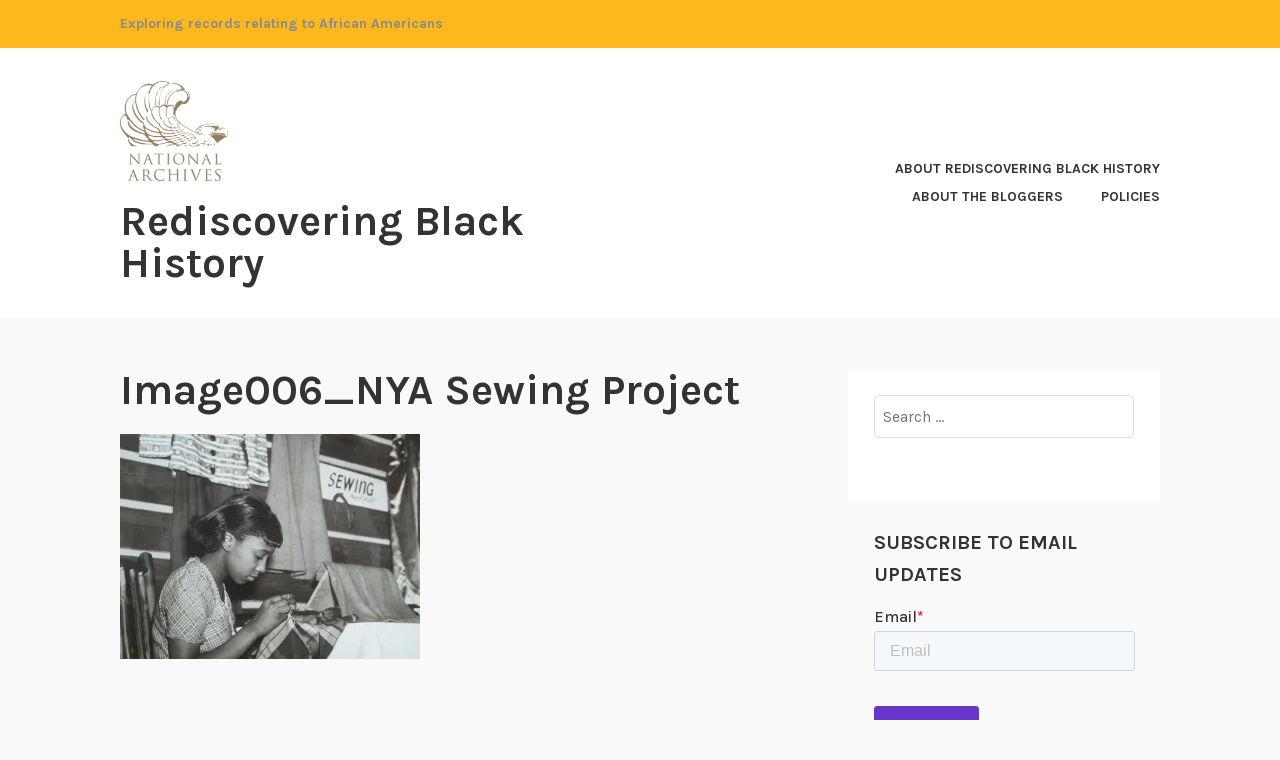

--- FILE ---
content_type: text/html; charset=UTF-8
request_url: https://rediscovering-black-history.blogs.archives.gov/image006_nya-sewing-project/
body_size: 14807
content:
<!DOCTYPE html>
<html lang="en-US">
<head>
<meta charset="UTF-8">
<meta name="viewport" content="width=device-width, initial-scale=1">
<link rel="profile" href="http://gmpg.org/xfn/11">
<link rel="pingback" href="https://rediscovering-black-history.blogs.archives.gov/xmlrpc.php">

<title>Image006_NYA Sewing Project &#8211; Rediscovering Black History</title>
<script type="text/javascript">
/* <![CDATA[ */
window.JetpackScriptData = {"site":{"icon":"","title":"Rediscovering Black History","host":"unknown","is_wpcom_platform":false}};
/* ]]> */
</script>
<meta name='robots' content='max-image-preview:large' />
	<style>img:is([sizes="auto" i], [sizes^="auto," i]) { contain-intrinsic-size: 3000px 1500px }</style>
	
<script>
dataLayer = [{"title":"Image006_NYA Sewing Project","author":"RediscoveringBlog","wordcount":0,"logged_in":"false","page_id":966,"post_date":"2014-03-24 11:26:08","post_type":"attachment"}];
</script>
<!-- Google Tag Manager -->
  <script>(function(w,d,s,l,i){w[l]=w[l]||[];w[l].push({'gtm.start':
  new Date().getTime(),event:'gtm.js'});var f=d.getElementsByTagName(s)[0],
  j=d.createElement(s),dl=l!='dataLayer'?'&l='+l:'';j.async=true;j.src=
  'https://www.googletagmanager.com/gtm.js?id='+i+dl;f.parentNode.insertBefore(j,f);
  })(window,document,'script','dataLayer','GTM-WLMC86');</script>
  <!-- End Google Tag Manager -->
<link rel='dns-prefetch' href='//secure.gravatar.com' />
<link rel='dns-prefetch' href='//stats.wp.com' />
<link rel='dns-prefetch' href='//fonts.googleapis.com' />
<link rel='dns-prefetch' href='//widgets.wp.com' />
<link rel='dns-prefetch' href='//s0.wp.com' />
<link rel='dns-prefetch' href='//0.gravatar.com' />
<link rel='dns-prefetch' href='//1.gravatar.com' />
<link rel='dns-prefetch' href='//2.gravatar.com' />
<link rel='dns-prefetch' href='//jetpack.wordpress.com' />
<link rel='dns-prefetch' href='//public-api.wordpress.com' />
<link rel='dns-prefetch' href='//www.googletagmanager.com' />
<link rel='preconnect' href='//i0.wp.com' />
<link rel='preconnect' href='//c0.wp.com' />
<link rel="alternate" type="application/rss+xml" title="Rediscovering Black History &raquo; Feed" href="https://rediscovering-black-history.blogs.archives.gov/feed/" />
<link rel="alternate" type="application/rss+xml" title="Rediscovering Black History &raquo; Comments Feed" href="https://rediscovering-black-history.blogs.archives.gov/comments/feed/" />
<link rel="alternate" type="application/rss+xml" title="Rediscovering Black History &raquo; Image006_NYA Sewing Project Comments Feed" href="https://rediscovering-black-history.blogs.archives.gov/feed/?attachment_id=966" />
<script type="text/javascript">
/* <![CDATA[ */
window._wpemojiSettings = {"baseUrl":"https:\/\/s.w.org\/images\/core\/emoji\/15.1.0\/72x72\/","ext":".png","svgUrl":"https:\/\/s.w.org\/images\/core\/emoji\/15.1.0\/svg\/","svgExt":".svg","source":{"concatemoji":"https:\/\/rediscovering-black-history.blogs.archives.gov\/wp-includes\/js\/wp-emoji-release.min.js?ver=6.8.1"}};
/*! This file is auto-generated */
!function(i,n){var o,s,e;function c(e){try{var t={supportTests:e,timestamp:(new Date).valueOf()};sessionStorage.setItem(o,JSON.stringify(t))}catch(e){}}function p(e,t,n){e.clearRect(0,0,e.canvas.width,e.canvas.height),e.fillText(t,0,0);var t=new Uint32Array(e.getImageData(0,0,e.canvas.width,e.canvas.height).data),r=(e.clearRect(0,0,e.canvas.width,e.canvas.height),e.fillText(n,0,0),new Uint32Array(e.getImageData(0,0,e.canvas.width,e.canvas.height).data));return t.every(function(e,t){return e===r[t]})}function u(e,t,n){switch(t){case"flag":return n(e,"\ud83c\udff3\ufe0f\u200d\u26a7\ufe0f","\ud83c\udff3\ufe0f\u200b\u26a7\ufe0f")?!1:!n(e,"\ud83c\uddfa\ud83c\uddf3","\ud83c\uddfa\u200b\ud83c\uddf3")&&!n(e,"\ud83c\udff4\udb40\udc67\udb40\udc62\udb40\udc65\udb40\udc6e\udb40\udc67\udb40\udc7f","\ud83c\udff4\u200b\udb40\udc67\u200b\udb40\udc62\u200b\udb40\udc65\u200b\udb40\udc6e\u200b\udb40\udc67\u200b\udb40\udc7f");case"emoji":return!n(e,"\ud83d\udc26\u200d\ud83d\udd25","\ud83d\udc26\u200b\ud83d\udd25")}return!1}function f(e,t,n){var r="undefined"!=typeof WorkerGlobalScope&&self instanceof WorkerGlobalScope?new OffscreenCanvas(300,150):i.createElement("canvas"),a=r.getContext("2d",{willReadFrequently:!0}),o=(a.textBaseline="top",a.font="600 32px Arial",{});return e.forEach(function(e){o[e]=t(a,e,n)}),o}function t(e){var t=i.createElement("script");t.src=e,t.defer=!0,i.head.appendChild(t)}"undefined"!=typeof Promise&&(o="wpEmojiSettingsSupports",s=["flag","emoji"],n.supports={everything:!0,everythingExceptFlag:!0},e=new Promise(function(e){i.addEventListener("DOMContentLoaded",e,{once:!0})}),new Promise(function(t){var n=function(){try{var e=JSON.parse(sessionStorage.getItem(o));if("object"==typeof e&&"number"==typeof e.timestamp&&(new Date).valueOf()<e.timestamp+604800&&"object"==typeof e.supportTests)return e.supportTests}catch(e){}return null}();if(!n){if("undefined"!=typeof Worker&&"undefined"!=typeof OffscreenCanvas&&"undefined"!=typeof URL&&URL.createObjectURL&&"undefined"!=typeof Blob)try{var e="postMessage("+f.toString()+"("+[JSON.stringify(s),u.toString(),p.toString()].join(",")+"));",r=new Blob([e],{type:"text/javascript"}),a=new Worker(URL.createObjectURL(r),{name:"wpTestEmojiSupports"});return void(a.onmessage=function(e){c(n=e.data),a.terminate(),t(n)})}catch(e){}c(n=f(s,u,p))}t(n)}).then(function(e){for(var t in e)n.supports[t]=e[t],n.supports.everything=n.supports.everything&&n.supports[t],"flag"!==t&&(n.supports.everythingExceptFlag=n.supports.everythingExceptFlag&&n.supports[t]);n.supports.everythingExceptFlag=n.supports.everythingExceptFlag&&!n.supports.flag,n.DOMReady=!1,n.readyCallback=function(){n.DOMReady=!0}}).then(function(){return e}).then(function(){var e;n.supports.everything||(n.readyCallback(),(e=n.source||{}).concatemoji?t(e.concatemoji):e.wpemoji&&e.twemoji&&(t(e.twemoji),t(e.wpemoji)))}))}((window,document),window._wpemojiSettings);
/* ]]> */
</script>
<style id='wp-emoji-styles-inline-css' type='text/css'>

	img.wp-smiley, img.emoji {
		display: inline !important;
		border: none !important;
		box-shadow: none !important;
		height: 1em !important;
		width: 1em !important;
		margin: 0 0.07em !important;
		vertical-align: -0.1em !important;
		background: none !important;
		padding: 0 !important;
	}
</style>
<link rel='stylesheet' id='wp-block-library-css' href='https://c0.wp.com/c/6.8.1/wp-includes/css/dist/block-library/style.min.css' type='text/css' media='all' />
<style id='classic-theme-styles-inline-css' type='text/css'>
/*! This file is auto-generated */
.wp-block-button__link{color:#fff;background-color:#32373c;border-radius:9999px;box-shadow:none;text-decoration:none;padding:calc(.667em + 2px) calc(1.333em + 2px);font-size:1.125em}.wp-block-file__button{background:#32373c;color:#fff;text-decoration:none}
</style>
<link rel='stylesheet' id='mediaelement-css' href='https://c0.wp.com/c/6.8.1/wp-includes/js/mediaelement/mediaelementplayer-legacy.min.css' type='text/css' media='all' />
<link rel='stylesheet' id='wp-mediaelement-css' href='https://c0.wp.com/c/6.8.1/wp-includes/js/mediaelement/wp-mediaelement.min.css' type='text/css' media='all' />
<style id='jetpack-sharing-buttons-style-inline-css' type='text/css'>
.jetpack-sharing-buttons__services-list{display:flex;flex-direction:row;flex-wrap:wrap;gap:0;list-style-type:none;margin:5px;padding:0}.jetpack-sharing-buttons__services-list.has-small-icon-size{font-size:12px}.jetpack-sharing-buttons__services-list.has-normal-icon-size{font-size:16px}.jetpack-sharing-buttons__services-list.has-large-icon-size{font-size:24px}.jetpack-sharing-buttons__services-list.has-huge-icon-size{font-size:36px}@media print{.jetpack-sharing-buttons__services-list{display:none!important}}.editor-styles-wrapper .wp-block-jetpack-sharing-buttons{gap:0;padding-inline-start:0}ul.jetpack-sharing-buttons__services-list.has-background{padding:1.25em 2.375em}
</style>
<style id='global-styles-inline-css' type='text/css'>
:root{--wp--preset--aspect-ratio--square: 1;--wp--preset--aspect-ratio--4-3: 4/3;--wp--preset--aspect-ratio--3-4: 3/4;--wp--preset--aspect-ratio--3-2: 3/2;--wp--preset--aspect-ratio--2-3: 2/3;--wp--preset--aspect-ratio--16-9: 16/9;--wp--preset--aspect-ratio--9-16: 9/16;--wp--preset--color--black: #000000;--wp--preset--color--cyan-bluish-gray: #abb8c3;--wp--preset--color--white: #ffffff;--wp--preset--color--pale-pink: #f78da7;--wp--preset--color--vivid-red: #cf2e2e;--wp--preset--color--luminous-vivid-orange: #ff6900;--wp--preset--color--luminous-vivid-amber: #fcb900;--wp--preset--color--light-green-cyan: #7bdcb5;--wp--preset--color--vivid-green-cyan: #00d084;--wp--preset--color--pale-cyan-blue: #8ed1fc;--wp--preset--color--vivid-cyan-blue: #0693e3;--wp--preset--color--vivid-purple: #9b51e0;--wp--preset--gradient--vivid-cyan-blue-to-vivid-purple: linear-gradient(135deg,rgba(6,147,227,1) 0%,rgb(155,81,224) 100%);--wp--preset--gradient--light-green-cyan-to-vivid-green-cyan: linear-gradient(135deg,rgb(122,220,180) 0%,rgb(0,208,130) 100%);--wp--preset--gradient--luminous-vivid-amber-to-luminous-vivid-orange: linear-gradient(135deg,rgba(252,185,0,1) 0%,rgba(255,105,0,1) 100%);--wp--preset--gradient--luminous-vivid-orange-to-vivid-red: linear-gradient(135deg,rgba(255,105,0,1) 0%,rgb(207,46,46) 100%);--wp--preset--gradient--very-light-gray-to-cyan-bluish-gray: linear-gradient(135deg,rgb(238,238,238) 0%,rgb(169,184,195) 100%);--wp--preset--gradient--cool-to-warm-spectrum: linear-gradient(135deg,rgb(74,234,220) 0%,rgb(151,120,209) 20%,rgb(207,42,186) 40%,rgb(238,44,130) 60%,rgb(251,105,98) 80%,rgb(254,248,76) 100%);--wp--preset--gradient--blush-light-purple: linear-gradient(135deg,rgb(255,206,236) 0%,rgb(152,150,240) 100%);--wp--preset--gradient--blush-bordeaux: linear-gradient(135deg,rgb(254,205,165) 0%,rgb(254,45,45) 50%,rgb(107,0,62) 100%);--wp--preset--gradient--luminous-dusk: linear-gradient(135deg,rgb(255,203,112) 0%,rgb(199,81,192) 50%,rgb(65,88,208) 100%);--wp--preset--gradient--pale-ocean: linear-gradient(135deg,rgb(255,245,203) 0%,rgb(182,227,212) 50%,rgb(51,167,181) 100%);--wp--preset--gradient--electric-grass: linear-gradient(135deg,rgb(202,248,128) 0%,rgb(113,206,126) 100%);--wp--preset--gradient--midnight: linear-gradient(135deg,rgb(2,3,129) 0%,rgb(40,116,252) 100%);--wp--preset--font-size--small: 13px;--wp--preset--font-size--medium: 20px;--wp--preset--font-size--large: 36px;--wp--preset--font-size--x-large: 42px;--wp--preset--spacing--20: 0.44rem;--wp--preset--spacing--30: 0.67rem;--wp--preset--spacing--40: 1rem;--wp--preset--spacing--50: 1.5rem;--wp--preset--spacing--60: 2.25rem;--wp--preset--spacing--70: 3.38rem;--wp--preset--spacing--80: 5.06rem;--wp--preset--shadow--natural: 6px 6px 9px rgba(0, 0, 0, 0.2);--wp--preset--shadow--deep: 12px 12px 50px rgba(0, 0, 0, 0.4);--wp--preset--shadow--sharp: 6px 6px 0px rgba(0, 0, 0, 0.2);--wp--preset--shadow--outlined: 6px 6px 0px -3px rgba(255, 255, 255, 1), 6px 6px rgba(0, 0, 0, 1);--wp--preset--shadow--crisp: 6px 6px 0px rgba(0, 0, 0, 1);}:where(.is-layout-flex){gap: 0.5em;}:where(.is-layout-grid){gap: 0.5em;}body .is-layout-flex{display: flex;}.is-layout-flex{flex-wrap: wrap;align-items: center;}.is-layout-flex > :is(*, div){margin: 0;}body .is-layout-grid{display: grid;}.is-layout-grid > :is(*, div){margin: 0;}:where(.wp-block-columns.is-layout-flex){gap: 2em;}:where(.wp-block-columns.is-layout-grid){gap: 2em;}:where(.wp-block-post-template.is-layout-flex){gap: 1.25em;}:where(.wp-block-post-template.is-layout-grid){gap: 1.25em;}.has-black-color{color: var(--wp--preset--color--black) !important;}.has-cyan-bluish-gray-color{color: var(--wp--preset--color--cyan-bluish-gray) !important;}.has-white-color{color: var(--wp--preset--color--white) !important;}.has-pale-pink-color{color: var(--wp--preset--color--pale-pink) !important;}.has-vivid-red-color{color: var(--wp--preset--color--vivid-red) !important;}.has-luminous-vivid-orange-color{color: var(--wp--preset--color--luminous-vivid-orange) !important;}.has-luminous-vivid-amber-color{color: var(--wp--preset--color--luminous-vivid-amber) !important;}.has-light-green-cyan-color{color: var(--wp--preset--color--light-green-cyan) !important;}.has-vivid-green-cyan-color{color: var(--wp--preset--color--vivid-green-cyan) !important;}.has-pale-cyan-blue-color{color: var(--wp--preset--color--pale-cyan-blue) !important;}.has-vivid-cyan-blue-color{color: var(--wp--preset--color--vivid-cyan-blue) !important;}.has-vivid-purple-color{color: var(--wp--preset--color--vivid-purple) !important;}.has-black-background-color{background-color: var(--wp--preset--color--black) !important;}.has-cyan-bluish-gray-background-color{background-color: var(--wp--preset--color--cyan-bluish-gray) !important;}.has-white-background-color{background-color: var(--wp--preset--color--white) !important;}.has-pale-pink-background-color{background-color: var(--wp--preset--color--pale-pink) !important;}.has-vivid-red-background-color{background-color: var(--wp--preset--color--vivid-red) !important;}.has-luminous-vivid-orange-background-color{background-color: var(--wp--preset--color--luminous-vivid-orange) !important;}.has-luminous-vivid-amber-background-color{background-color: var(--wp--preset--color--luminous-vivid-amber) !important;}.has-light-green-cyan-background-color{background-color: var(--wp--preset--color--light-green-cyan) !important;}.has-vivid-green-cyan-background-color{background-color: var(--wp--preset--color--vivid-green-cyan) !important;}.has-pale-cyan-blue-background-color{background-color: var(--wp--preset--color--pale-cyan-blue) !important;}.has-vivid-cyan-blue-background-color{background-color: var(--wp--preset--color--vivid-cyan-blue) !important;}.has-vivid-purple-background-color{background-color: var(--wp--preset--color--vivid-purple) !important;}.has-black-border-color{border-color: var(--wp--preset--color--black) !important;}.has-cyan-bluish-gray-border-color{border-color: var(--wp--preset--color--cyan-bluish-gray) !important;}.has-white-border-color{border-color: var(--wp--preset--color--white) !important;}.has-pale-pink-border-color{border-color: var(--wp--preset--color--pale-pink) !important;}.has-vivid-red-border-color{border-color: var(--wp--preset--color--vivid-red) !important;}.has-luminous-vivid-orange-border-color{border-color: var(--wp--preset--color--luminous-vivid-orange) !important;}.has-luminous-vivid-amber-border-color{border-color: var(--wp--preset--color--luminous-vivid-amber) !important;}.has-light-green-cyan-border-color{border-color: var(--wp--preset--color--light-green-cyan) !important;}.has-vivid-green-cyan-border-color{border-color: var(--wp--preset--color--vivid-green-cyan) !important;}.has-pale-cyan-blue-border-color{border-color: var(--wp--preset--color--pale-cyan-blue) !important;}.has-vivid-cyan-blue-border-color{border-color: var(--wp--preset--color--vivid-cyan-blue) !important;}.has-vivid-purple-border-color{border-color: var(--wp--preset--color--vivid-purple) !important;}.has-vivid-cyan-blue-to-vivid-purple-gradient-background{background: var(--wp--preset--gradient--vivid-cyan-blue-to-vivid-purple) !important;}.has-light-green-cyan-to-vivid-green-cyan-gradient-background{background: var(--wp--preset--gradient--light-green-cyan-to-vivid-green-cyan) !important;}.has-luminous-vivid-amber-to-luminous-vivid-orange-gradient-background{background: var(--wp--preset--gradient--luminous-vivid-amber-to-luminous-vivid-orange) !important;}.has-luminous-vivid-orange-to-vivid-red-gradient-background{background: var(--wp--preset--gradient--luminous-vivid-orange-to-vivid-red) !important;}.has-very-light-gray-to-cyan-bluish-gray-gradient-background{background: var(--wp--preset--gradient--very-light-gray-to-cyan-bluish-gray) !important;}.has-cool-to-warm-spectrum-gradient-background{background: var(--wp--preset--gradient--cool-to-warm-spectrum) !important;}.has-blush-light-purple-gradient-background{background: var(--wp--preset--gradient--blush-light-purple) !important;}.has-blush-bordeaux-gradient-background{background: var(--wp--preset--gradient--blush-bordeaux) !important;}.has-luminous-dusk-gradient-background{background: var(--wp--preset--gradient--luminous-dusk) !important;}.has-pale-ocean-gradient-background{background: var(--wp--preset--gradient--pale-ocean) !important;}.has-electric-grass-gradient-background{background: var(--wp--preset--gradient--electric-grass) !important;}.has-midnight-gradient-background{background: var(--wp--preset--gradient--midnight) !important;}.has-small-font-size{font-size: var(--wp--preset--font-size--small) !important;}.has-medium-font-size{font-size: var(--wp--preset--font-size--medium) !important;}.has-large-font-size{font-size: var(--wp--preset--font-size--large) !important;}.has-x-large-font-size{font-size: var(--wp--preset--font-size--x-large) !important;}
:where(.wp-block-post-template.is-layout-flex){gap: 1.25em;}:where(.wp-block-post-template.is-layout-grid){gap: 1.25em;}
:where(.wp-block-columns.is-layout-flex){gap: 2em;}:where(.wp-block-columns.is-layout-grid){gap: 2em;}
:root :where(.wp-block-pullquote){font-size: 1.5em;line-height: 1.6;}
</style>
<link rel='stylesheet' id='karuna-style-css' href='https://rediscovering-black-history.blogs.archives.gov/wp-content/themes/karuna/style.css?ver=6.8.1' type='text/css' media='all' />
<link rel='stylesheet' id='karuna-fonts-css' href='https://fonts.googleapis.com/css?family=Karla%3A400%2C400italic%2C700%2C700italic&#038;subset=latin%2Clatin-ext' type='text/css' media='all' />
<link rel='stylesheet' id='genericons-css' href='https://c0.wp.com/p/jetpack/14.8/_inc/genericons/genericons/genericons.css' type='text/css' media='all' />
<link rel='stylesheet' id='jetpack_likes-css' href='https://c0.wp.com/p/jetpack/14.8/modules/likes/style.css' type='text/css' media='all' />
<style id='akismet-widget-style-inline-css' type='text/css'>

			.a-stats {
				--akismet-color-mid-green: #357b49;
				--akismet-color-white: #fff;
				--akismet-color-light-grey: #f6f7f7;

				max-width: 350px;
				width: auto;
			}

			.a-stats * {
				all: unset;
				box-sizing: border-box;
			}

			.a-stats strong {
				font-weight: 600;
			}

			.a-stats a.a-stats__link,
			.a-stats a.a-stats__link:visited,
			.a-stats a.a-stats__link:active {
				background: var(--akismet-color-mid-green);
				border: none;
				box-shadow: none;
				border-radius: 8px;
				color: var(--akismet-color-white);
				cursor: pointer;
				display: block;
				font-family: -apple-system, BlinkMacSystemFont, 'Segoe UI', 'Roboto', 'Oxygen-Sans', 'Ubuntu', 'Cantarell', 'Helvetica Neue', sans-serif;
				font-weight: 500;
				padding: 12px;
				text-align: center;
				text-decoration: none;
				transition: all 0.2s ease;
			}

			/* Extra specificity to deal with TwentyTwentyOne focus style */
			.widget .a-stats a.a-stats__link:focus {
				background: var(--akismet-color-mid-green);
				color: var(--akismet-color-white);
				text-decoration: none;
			}

			.a-stats a.a-stats__link:hover {
				filter: brightness(110%);
				box-shadow: 0 4px 12px rgba(0, 0, 0, 0.06), 0 0 2px rgba(0, 0, 0, 0.16);
			}

			.a-stats .count {
				color: var(--akismet-color-white);
				display: block;
				font-size: 1.5em;
				line-height: 1.4;
				padding: 0 13px;
				white-space: nowrap;
			}
		
</style>
<script type="text/javascript" src="https://c0.wp.com/c/6.8.1/wp-includes/js/jquery/jquery.min.js" id="jquery-core-js"></script>
<script type="text/javascript" src="https://c0.wp.com/c/6.8.1/wp-includes/js/jquery/jquery-migrate.min.js" id="jquery-migrate-js"></script>
<script type="text/javascript" id="email-posts-to-subscribers-js-extra">
/* <![CDATA[ */
var elp_data = {"messages":{"elp_name_required":"Please enter name.","elp_email_required":"Please enter email address.","elp_invalid_name":"Name seems invalid.","elp_invalid_email":"Email address seems invalid.","elp_unexpected_error":"Oops.. Unexpected error occurred.","elp_invalid_captcha":"Robot verification failed, please try again.","elp_invalid_key":"Robot verification failed, invalid key.","elp_successfull_single":"You have successfully subscribed.","elp_successfull_double":"You have successfully subscribed. You will receive a confirmation email in few minutes. Please follow the link in it to confirm your subscription. If the email takes more than 15 minutes to appear in your mailbox, please check your spam folder.","elp_email_exist":"Email already exist.","elp_email_squeeze":"You are trying to submit too fast. try again in 1 minute."},"elp_ajax_url":"https:\/\/rediscovering-black-history.blogs.archives.gov\/wp-admin\/admin-ajax.php"};
/* ]]> */
</script>
<script type="text/javascript" src="https://rediscovering-black-history.blogs.archives.gov/wp-content/plugins/email-posts-to-subscribers//inc/email-posts-to-subscribers.js?ver=2.2" id="email-posts-to-subscribers-js"></script>
<link rel="https://api.w.org/" href="https://rediscovering-black-history.blogs.archives.gov/wp-json/" /><link rel="alternate" title="JSON" type="application/json" href="https://rediscovering-black-history.blogs.archives.gov/wp-json/wp/v2/media/966" /><link rel="EditURI" type="application/rsd+xml" title="RSD" href="https://rediscovering-black-history.blogs.archives.gov/xmlrpc.php?rsd" />
<meta name="generator" content="WordPress 6.8.1" />
<link rel='shortlink' href='https://wp.me/a4QGeZ-fA' />
<link rel="alternate" title="oEmbed (JSON)" type="application/json+oembed" href="https://rediscovering-black-history.blogs.archives.gov/wp-json/oembed/1.0/embed?url=https%3A%2F%2Frediscovering-black-history.blogs.archives.gov%2Fimage006_nya-sewing-project%2F" />
<link rel="alternate" title="oEmbed (XML)" type="text/xml+oembed" href="https://rediscovering-black-history.blogs.archives.gov/wp-json/oembed/1.0/embed?url=https%3A%2F%2Frediscovering-black-history.blogs.archives.gov%2Fimage006_nya-sewing-project%2F&#038;format=xml" />
<style>.elp_form_message.success { color: #008000;font-weight: bold; } .elp_form_message.error { color: #ff0000; } .elp_form_message.boterror { color: #ff0000; } </style><!-- HubSpot WordPress Plugin v11.3.6: embed JS disabled as a portalId has not yet been configured --><meta name="generator" content="Site Kit by Google 1.156.0" />	<style>img#wpstats{display:none}</style>
		<meta name="description" content="NYA Sewing Project" />

<!-- Jetpack Open Graph Tags -->
<meta property="og:type" content="article" />
<meta property="og:title" content="Image006_NYA Sewing Project" />
<meta property="og:url" content="https://rediscovering-black-history.blogs.archives.gov/image006_nya-sewing-project/" />
<meta property="og:description" content="NYA Sewing Project" />
<meta property="article:published_time" content="2014-03-24T15:26:08+00:00" />
<meta property="article:modified_time" content="2015-09-14T19:04:24+00:00" />
<meta property="og:site_name" content="Rediscovering Black History" />
<meta property="og:image" content="https://rediscovering-black-history.blogs.archives.gov/wp-content/uploads/sites/15/2014/03/image006_nya-sewing-project-scaled.jpg" />
<meta property="og:image:alt" content="" />
<meta property="og:locale" content="en_US" />
<meta name="twitter:text:title" content="Image006_NYA Sewing Project" />
<meta name="twitter:image" content="https://i0.wp.com/rediscovering-black-history.blogs.archives.gov/wp-content/uploads/sites/15/2014/03/image006_nya-sewing-project-scaled.jpg?fit=1200%2C900&#038;ssl=1&#038;w=640" />
<meta name="twitter:card" content="summary_large_image" />

<!-- End Jetpack Open Graph Tags -->
		<style type="text/css" id="wp-custom-css">
			.top-bar .site-description {
width: 100%;
}

.top-bar {
 background-color: #fdb81e;
	color: #898989;
}
.site-branding .site-title { margin-top: 1.2rem;}

 .site-description, .site-title {
text-transform: none; 
}

div.site-branding{
        font-size: 1.3rem;
        
}header > h2 > a{
    font-size: 1.3rem;
}

a {
    color: #4773aa;
}

a:hover {
        color:#73b3e7;
}

body{
        background:#f9f9f9;
}

.entry-meta, .entry-footer {
  text-transform: capitalize;
}

.entry-title a:hover, .entry-title a:focus {
    color: #73b3e7;
}

.entry-content
a {
    text-decoration: underline;
    font-weight: normal;
}

#secondary.widget-area{
        background-color: #fff;
}

#search-2{
background-color: transparent;
}

#email-posts-to-subscribers-2{
background-color: transparent;
}


#calendar-3{
background-color: transparent;
}

#archives-3{
background-color: transparent;
}

#catalog-5{
background-color:transparent;
}

#categories-3{
background-color: transparent;
}

#tag_cloud-2{
background-color: transparent;
}

figcaption {
font-size: .9rem;
font-style: italic;
color: #494949;
}

#infinite-handle > span {
    background-color: #0071bc;
    color: white;
}

.site-footer {
    background-color: #fdb81e;
    width: 100%;
}

.footer-widgets-wrapper {
    background-color: #fdb81e;		</style>
		</head>

<body class="attachment wp-singular attachment-template-default single single-attachment postid-966 attachmentid-966 attachment-jpeg wp-custom-logo wp-theme-karuna group-blog">
	<!-- Google Tag Manager (noscript) -->
<noscript><iframe src="https://www.googletagmanager.com/ns.html?id=GTM-WLMC86" height="0" width="0" style="display:none;visibility:hidden"></iframe></noscript>
<!-- End Google Tag Manager (noscript) -->
<div id="page" class="site">
	<a class="skip-link screen-reader-text" href="#content">Skip to content</a>

	<header id="masthead" class="site-header" role="banner">

		<div class="top-bar">
	<div class="top-bar-wrapper">
					<p class="site-description">Exploring records relating to African Americans</p>
		
			</div><!-- .top-bar-wrapper -->
</div><!-- .top-bar -->
		<div class="sticky-wrapper">
	<div class="site-branding-wrapper">
		<div class="site-branding">
			<a href="https://rediscovering-black-history.blogs.archives.gov/" class="custom-logo-link" rel="home"><img width="185" height="172" src="https://i0.wp.com/rediscovering-black-history.blogs.archives.gov/wp-content/uploads/sites/15/2025/01/cropped-cropped-unnamed.png?fit=185%2C172&amp;ssl=1" class="custom-logo" alt="Rediscovering Black History" decoding="async" data-attachment-id="9758" data-permalink="https://rediscovering-black-history.blogs.archives.gov/cropped-unnamed/cropped-cropped-unnamed-png/" data-orig-file="https://i0.wp.com/rediscovering-black-history.blogs.archives.gov/wp-content/uploads/sites/15/2025/01/cropped-cropped-unnamed.png?fit=185%2C172&amp;ssl=1" data-orig-size="185,172" data-comments-opened="1" data-image-meta="{&quot;aperture&quot;:&quot;0&quot;,&quot;credit&quot;:&quot;&quot;,&quot;camera&quot;:&quot;&quot;,&quot;caption&quot;:&quot;&quot;,&quot;created_timestamp&quot;:&quot;0&quot;,&quot;copyright&quot;:&quot;&quot;,&quot;focal_length&quot;:&quot;0&quot;,&quot;iso&quot;:&quot;0&quot;,&quot;shutter_speed&quot;:&quot;0&quot;,&quot;title&quot;:&quot;&quot;,&quot;orientation&quot;:&quot;0&quot;}" data-image-title="cropped-cropped-unnamed.png" data-image-description="&lt;p&gt;http://rediscovering-black-history.blogs.archives.gov/wp-content/uploads/sites/15/2025/01/cropped-cropped-unnamed.png&lt;/p&gt;
" data-image-caption="" data-medium-file="https://i0.wp.com/rediscovering-black-history.blogs.archives.gov/wp-content/uploads/sites/15/2025/01/cropped-cropped-unnamed.png?fit=185%2C172&amp;ssl=1" data-large-file="https://i0.wp.com/rediscovering-black-history.blogs.archives.gov/wp-content/uploads/sites/15/2025/01/cropped-cropped-unnamed.png?fit=185%2C172&amp;ssl=1" /></a>							<p class="site-title"><a href="https://rediscovering-black-history.blogs.archives.gov/" rel="home">Rediscovering Black History</a></p>
					</div><!-- .site-branding -->

		<nav id="site-navigation" class="main-navigation" role="navigation">
	<button class="menu-toggle" aria-controls="top-menu" aria-expanded="false"><span class="genericon genericon-menu"></span>Menu</button>
	<div id="top-menu" class="menu"><ul>
<li class="page_item page-item-206"><a href="https://rediscovering-black-history.blogs.archives.gov/about-rediscovering-black-history/">About Rediscovering Black History</a></li>
<li class="page_item page-item-205"><a href="https://rediscovering-black-history.blogs.archives.gov/about-the-bloggers/">About the Bloggers</a></li>
<li class="page_item page-item-9"><a href="https://rediscovering-black-history.blogs.archives.gov/policies/">Policies</a></li>
</ul></div>
</nav><!-- #site-navigation -->
			</div><!-- .site-branding-wrapper -->
</div><!-- .sticky-wrapper -->
		
		
	</header>
	<div id="content" class="site-content">

	<div id="primary" class="content-area">
		<main id="main" class="site-main" role="main">

		
<article id="post-966" class="post-966 attachment type-attachment status-inherit hentry">
	
	<header class="entry-header">
		<h1 class="entry-title">Image006_NYA Sewing Project</h1>	</header>
	<div class="entry-content">
		<p class="attachment"><a href="https://i0.wp.com/rediscovering-black-history.blogs.archives.gov/wp-content/uploads/sites/15/2014/03/image006_nya-sewing-project-scaled.jpg?ssl=1"><img fetchpriority="high" decoding="async" width="300" height="225" src="https://i0.wp.com/rediscovering-black-history.blogs.archives.gov/wp-content/uploads/sites/15/2014/03/image006_nya-sewing-project-scaled.jpg?fit=300%2C225&amp;ssl=1" class="attachment-medium size-medium" alt="" srcset="https://i0.wp.com/rediscovering-black-history.blogs.archives.gov/wp-content/uploads/sites/15/2014/03/image006_nya-sewing-project-scaled.jpg?w=2560&amp;ssl=1 2560w, https://i0.wp.com/rediscovering-black-history.blogs.archives.gov/wp-content/uploads/sites/15/2014/03/image006_nya-sewing-project-scaled.jpg?resize=300%2C225&amp;ssl=1 300w, https://i0.wp.com/rediscovering-black-history.blogs.archives.gov/wp-content/uploads/sites/15/2014/03/image006_nya-sewing-project-scaled.jpg?resize=1024%2C768&amp;ssl=1 1024w, https://i0.wp.com/rediscovering-black-history.blogs.archives.gov/wp-content/uploads/sites/15/2014/03/image006_nya-sewing-project-scaled.jpg?resize=768%2C576&amp;ssl=1 768w, https://i0.wp.com/rediscovering-black-history.blogs.archives.gov/wp-content/uploads/sites/15/2014/03/image006_nya-sewing-project-scaled.jpg?resize=1536%2C1152&amp;ssl=1 1536w, https://i0.wp.com/rediscovering-black-history.blogs.archives.gov/wp-content/uploads/sites/15/2014/03/image006_nya-sewing-project-scaled.jpg?resize=2048%2C1536&amp;ssl=1 2048w, https://i0.wp.com/rediscovering-black-history.blogs.archives.gov/wp-content/uploads/sites/15/2014/03/image006_nya-sewing-project-scaled.jpg?resize=685%2C514&amp;ssl=1 685w, https://i0.wp.com/rediscovering-black-history.blogs.archives.gov/wp-content/uploads/sites/15/2014/03/image006_nya-sewing-project-scaled.jpg?resize=2000%2C1500&amp;ssl=1 2000w, https://i0.wp.com/rediscovering-black-history.blogs.archives.gov/wp-content/uploads/sites/15/2014/03/image006_nya-sewing-project-scaled.jpg?w=1370 1370w" sizes="(max-width: 300px) 100vw, 300px" data-attachment-id="966" data-permalink="https://rediscovering-black-history.blogs.archives.gov/image006_nya-sewing-project/" data-orig-file="https://i0.wp.com/rediscovering-black-history.blogs.archives.gov/wp-content/uploads/sites/15/2014/03/image006_nya-sewing-project-scaled.jpg?fit=2560%2C1920&amp;ssl=1" data-orig-size="2560,1920" data-comments-opened="1" data-image-meta="{&quot;aperture&quot;:&quot;3.7&quot;,&quot;credit&quot;:&quot;&quot;,&quot;camera&quot;:&quot;KODAK EASYSHARE C195 Digital Camera&quot;,&quot;caption&quot;:&quot;&quot;,&quot;created_timestamp&quot;:&quot;1326110104&quot;,&quot;copyright&quot;:&quot;&quot;,&quot;focal_length&quot;:&quot;8.3&quot;,&quot;iso&quot;:&quot;64&quot;,&quot;shutter_speed&quot;:&quot;0.016667&quot;,&quot;title&quot;:&quot;&quot;,&quot;orientation&quot;:&quot;1&quot;}" data-image-title="Image006_NYA Sewing Project" data-image-description="" data-image-caption="&lt;p&gt;NYA Sewing Project&lt;/p&gt;
" data-medium-file="https://i0.wp.com/rediscovering-black-history.blogs.archives.gov/wp-content/uploads/sites/15/2014/03/image006_nya-sewing-project-scaled.jpg?fit=300%2C225&amp;ssl=1" data-large-file="https://i0.wp.com/rediscovering-black-history.blogs.archives.gov/wp-content/uploads/sites/15/2014/03/image006_nya-sewing-project-scaled.jpg?fit=685%2C514&amp;ssl=1" /></a></p>
	</div>
		<footer class="entry-footer">
			</footer><!-- .entry-footer -->
	</article><!-- #post-## -->
	<nav class="navigation post-navigation" aria-label="Posts">
		<h2 class="screen-reader-text">Post navigation</h2>
		<div class="nav-links"><div class="nav-previous"><a href="https://rediscovering-black-history.blogs.archives.gov/image006_nya-sewing-project/" rel="prev"><span class="title">Previous post</span>Image006_NYA Sewing Project</a></div></div>
	</nav>
<div id="comments" class="comments-area">

	
		<div id="respond" class="comment-respond">
			<h3 id="reply-title" class="comment-reply-title">Leave a Reply<small><a rel="nofollow" id="cancel-comment-reply-link" href="/image006_nya-sewing-project/#respond" style="display:none;">Cancel reply</a></small></h3>			<form id="commentform" class="comment-form">
				<iframe
					title="Comment Form"
					src="https://jetpack.wordpress.com/jetpack-comment/?blogid=71660777&#038;postid=966&#038;comment_registration=0&#038;require_name_email=1&#038;stc_enabled=1&#038;stb_enabled=1&#038;show_avatars=1&#038;avatar_default=mystery&#038;greeting=Leave+a+Reply&#038;jetpack_comments_nonce=b6f591a577&#038;greeting_reply=Leave+a+Reply+to+%25s&#038;color_scheme=light&#038;lang=en_US&#038;jetpack_version=14.8&#038;iframe_unique_id=1&#038;show_cookie_consent=10&#038;has_cookie_consent=0&#038;is_current_user_subscribed=0&#038;token_key=%3Bnormal%3B&#038;sig=1b817a2cc97adb8d028ef14e824fb3270e6d05d9#parent=https%3A%2F%2Frediscovering-black-history.blogs.archives.gov%2Fimage006_nya-sewing-project%2F"
											name="jetpack_remote_comment"
						style="width:100%; height: 430px; border:0;"
										class="jetpack_remote_comment"
					id="jetpack_remote_comment"
					sandbox="allow-same-origin allow-top-navigation allow-scripts allow-forms allow-popups"
				>
									</iframe>
									<!--[if !IE]><!-->
					<script>
						document.addEventListener('DOMContentLoaded', function () {
							var commentForms = document.getElementsByClassName('jetpack_remote_comment');
							for (var i = 0; i < commentForms.length; i++) {
								commentForms[i].allowTransparency = false;
								commentForms[i].scrolling = 'no';
							}
						});
					</script>
					<!--<![endif]-->
							</form>
		</div>

		
		<input type="hidden" name="comment_parent" id="comment_parent" value="" />

		
</div><!-- #comments -->
		</main>
	</div>

<aside id="secondary" class="widget-area" role="complementary">
	<section id="search-2" class="widget widget_search"><form role="search" method="get" class="search-form" action="https://rediscovering-black-history.blogs.archives.gov/">
				<label>
					<span class="screen-reader-text">Search for:</span>
					<input type="search" class="search-field" placeholder="Search &hellip;" value="" name="s" />
				</label>
				<input type="submit" class="search-submit" value="Search" />
			</form></section><section id="block-2" class="widget widget_block">
<div class="wp-block-group"><div class="wp-block-group__inner-container is-layout-constrained wp-container-core-group-is-layout-fdc12268 wp-block-group-is-layout-constrained">
<h2 class="widget-title wp-block-heading" style="text-transform:uppercase">Subscribe to Email Updates</h2>


<p>
						<script>
							window.hsFormsOnReady = window.hsFormsOnReady || [];
							window.hsFormsOnReady.push(()=>{
								hbspt.forms.create({
									portalId: 20973928,
									formId: "bb101386-3a24-451d-80af-5e725ebb6c69",
									target: "#hbspt-form-1762158831000-3598668600",
									region: "",
									
							})});
						</script>
						<div class="hbspt-form" id="hbspt-form-1762158831000-3598668600"></div></p>
</div></div>
</section><section id="archives-3" class="widget widget_archive"><h2 class="widget-title">Archives</h2>		<label class="screen-reader-text" for="archives-dropdown-3">Archives</label>
		<select id="archives-dropdown-3" name="archive-dropdown">
			
			<option value="">Select Month</option>
				<option value='https://rediscovering-black-history.blogs.archives.gov/2024/12/'> December 2024 </option>
	<option value='https://rediscovering-black-history.blogs.archives.gov/2024/11/'> November 2024 </option>
	<option value='https://rediscovering-black-history.blogs.archives.gov/2024/10/'> October 2024 </option>
	<option value='https://rediscovering-black-history.blogs.archives.gov/2024/09/'> September 2024 </option>
	<option value='https://rediscovering-black-history.blogs.archives.gov/2024/08/'> August 2024 </option>
	<option value='https://rediscovering-black-history.blogs.archives.gov/2024/07/'> July 2024 </option>
	<option value='https://rediscovering-black-history.blogs.archives.gov/2024/06/'> June 2024 </option>
	<option value='https://rediscovering-black-history.blogs.archives.gov/2024/05/'> May 2024 </option>
	<option value='https://rediscovering-black-history.blogs.archives.gov/2024/04/'> April 2024 </option>
	<option value='https://rediscovering-black-history.blogs.archives.gov/2024/02/'> February 2024 </option>
	<option value='https://rediscovering-black-history.blogs.archives.gov/2023/08/'> August 2023 </option>
	<option value='https://rediscovering-black-history.blogs.archives.gov/2023/06/'> June 2023 </option>
	<option value='https://rediscovering-black-history.blogs.archives.gov/2023/05/'> May 2023 </option>
	<option value='https://rediscovering-black-history.blogs.archives.gov/2023/04/'> April 2023 </option>
	<option value='https://rediscovering-black-history.blogs.archives.gov/2023/03/'> March 2023 </option>
	<option value='https://rediscovering-black-history.blogs.archives.gov/2023/01/'> January 2023 </option>
	<option value='https://rediscovering-black-history.blogs.archives.gov/2022/12/'> December 2022 </option>
	<option value='https://rediscovering-black-history.blogs.archives.gov/2022/11/'> November 2022 </option>
	<option value='https://rediscovering-black-history.blogs.archives.gov/2022/08/'> August 2022 </option>
	<option value='https://rediscovering-black-history.blogs.archives.gov/2022/06/'> June 2022 </option>
	<option value='https://rediscovering-black-history.blogs.archives.gov/2022/05/'> May 2022 </option>
	<option value='https://rediscovering-black-history.blogs.archives.gov/2022/04/'> April 2022 </option>
	<option value='https://rediscovering-black-history.blogs.archives.gov/2022/03/'> March 2022 </option>
	<option value='https://rediscovering-black-history.blogs.archives.gov/2022/02/'> February 2022 </option>
	<option value='https://rediscovering-black-history.blogs.archives.gov/2022/01/'> January 2022 </option>
	<option value='https://rediscovering-black-history.blogs.archives.gov/2021/12/'> December 2021 </option>
	<option value='https://rediscovering-black-history.blogs.archives.gov/2021/11/'> November 2021 </option>
	<option value='https://rediscovering-black-history.blogs.archives.gov/2021/10/'> October 2021 </option>
	<option value='https://rediscovering-black-history.blogs.archives.gov/2021/09/'> September 2021 </option>
	<option value='https://rediscovering-black-history.blogs.archives.gov/2021/08/'> August 2021 </option>
	<option value='https://rediscovering-black-history.blogs.archives.gov/2021/07/'> July 2021 </option>
	<option value='https://rediscovering-black-history.blogs.archives.gov/2021/06/'> June 2021 </option>
	<option value='https://rediscovering-black-history.blogs.archives.gov/2021/05/'> May 2021 </option>
	<option value='https://rediscovering-black-history.blogs.archives.gov/2021/04/'> April 2021 </option>
	<option value='https://rediscovering-black-history.blogs.archives.gov/2021/03/'> March 2021 </option>
	<option value='https://rediscovering-black-history.blogs.archives.gov/2021/02/'> February 2021 </option>
	<option value='https://rediscovering-black-history.blogs.archives.gov/2021/01/'> January 2021 </option>
	<option value='https://rediscovering-black-history.blogs.archives.gov/2020/12/'> December 2020 </option>
	<option value='https://rediscovering-black-history.blogs.archives.gov/2020/11/'> November 2020 </option>
	<option value='https://rediscovering-black-history.blogs.archives.gov/2020/10/'> October 2020 </option>
	<option value='https://rediscovering-black-history.blogs.archives.gov/2020/09/'> September 2020 </option>
	<option value='https://rediscovering-black-history.blogs.archives.gov/2020/08/'> August 2020 </option>
	<option value='https://rediscovering-black-history.blogs.archives.gov/2020/07/'> July 2020 </option>
	<option value='https://rediscovering-black-history.blogs.archives.gov/2020/06/'> June 2020 </option>
	<option value='https://rediscovering-black-history.blogs.archives.gov/2020/04/'> April 2020 </option>
	<option value='https://rediscovering-black-history.blogs.archives.gov/2020/03/'> March 2020 </option>
	<option value='https://rediscovering-black-history.blogs.archives.gov/2020/02/'> February 2020 </option>
	<option value='https://rediscovering-black-history.blogs.archives.gov/2020/01/'> January 2020 </option>
	<option value='https://rediscovering-black-history.blogs.archives.gov/2019/12/'> December 2019 </option>
	<option value='https://rediscovering-black-history.blogs.archives.gov/2019/11/'> November 2019 </option>
	<option value='https://rediscovering-black-history.blogs.archives.gov/2019/02/'> February 2019 </option>
	<option value='https://rediscovering-black-history.blogs.archives.gov/2018/12/'> December 2018 </option>
	<option value='https://rediscovering-black-history.blogs.archives.gov/2018/11/'> November 2018 </option>
	<option value='https://rediscovering-black-history.blogs.archives.gov/2018/08/'> August 2018 </option>
	<option value='https://rediscovering-black-history.blogs.archives.gov/2018/07/'> July 2018 </option>
	<option value='https://rediscovering-black-history.blogs.archives.gov/2018/06/'> June 2018 </option>
	<option value='https://rediscovering-black-history.blogs.archives.gov/2018/05/'> May 2018 </option>
	<option value='https://rediscovering-black-history.blogs.archives.gov/2018/04/'> April 2018 </option>
	<option value='https://rediscovering-black-history.blogs.archives.gov/2018/03/'> March 2018 </option>
	<option value='https://rediscovering-black-history.blogs.archives.gov/2018/02/'> February 2018 </option>
	<option value='https://rediscovering-black-history.blogs.archives.gov/2017/11/'> November 2017 </option>
	<option value='https://rediscovering-black-history.blogs.archives.gov/2017/10/'> October 2017 </option>
	<option value='https://rediscovering-black-history.blogs.archives.gov/2017/09/'> September 2017 </option>
	<option value='https://rediscovering-black-history.blogs.archives.gov/2017/08/'> August 2017 </option>
	<option value='https://rediscovering-black-history.blogs.archives.gov/2017/05/'> May 2017 </option>
	<option value='https://rediscovering-black-history.blogs.archives.gov/2017/03/'> March 2017 </option>
	<option value='https://rediscovering-black-history.blogs.archives.gov/2017/02/'> February 2017 </option>
	<option value='https://rediscovering-black-history.blogs.archives.gov/2016/12/'> December 2016 </option>
	<option value='https://rediscovering-black-history.blogs.archives.gov/2016/11/'> November 2016 </option>
	<option value='https://rediscovering-black-history.blogs.archives.gov/2016/10/'> October 2016 </option>
	<option value='https://rediscovering-black-history.blogs.archives.gov/2016/09/'> September 2016 </option>
	<option value='https://rediscovering-black-history.blogs.archives.gov/2016/08/'> August 2016 </option>
	<option value='https://rediscovering-black-history.blogs.archives.gov/2016/06/'> June 2016 </option>
	<option value='https://rediscovering-black-history.blogs.archives.gov/2016/05/'> May 2016 </option>
	<option value='https://rediscovering-black-history.blogs.archives.gov/2016/04/'> April 2016 </option>
	<option value='https://rediscovering-black-history.blogs.archives.gov/2016/03/'> March 2016 </option>
	<option value='https://rediscovering-black-history.blogs.archives.gov/2016/02/'> February 2016 </option>
	<option value='https://rediscovering-black-history.blogs.archives.gov/2016/01/'> January 2016 </option>
	<option value='https://rediscovering-black-history.blogs.archives.gov/2015/12/'> December 2015 </option>
	<option value='https://rediscovering-black-history.blogs.archives.gov/2015/11/'> November 2015 </option>
	<option value='https://rediscovering-black-history.blogs.archives.gov/2015/10/'> October 2015 </option>
	<option value='https://rediscovering-black-history.blogs.archives.gov/2015/09/'> September 2015 </option>
	<option value='https://rediscovering-black-history.blogs.archives.gov/2015/08/'> August 2015 </option>
	<option value='https://rediscovering-black-history.blogs.archives.gov/2015/07/'> July 2015 </option>
	<option value='https://rediscovering-black-history.blogs.archives.gov/2015/06/'> June 2015 </option>
	<option value='https://rediscovering-black-history.blogs.archives.gov/2015/05/'> May 2015 </option>
	<option value='https://rediscovering-black-history.blogs.archives.gov/2015/04/'> April 2015 </option>
	<option value='https://rediscovering-black-history.blogs.archives.gov/2015/03/'> March 2015 </option>
	<option value='https://rediscovering-black-history.blogs.archives.gov/2015/02/'> February 2015 </option>
	<option value='https://rediscovering-black-history.blogs.archives.gov/2015/01/'> January 2015 </option>
	<option value='https://rediscovering-black-history.blogs.archives.gov/2014/12/'> December 2014 </option>
	<option value='https://rediscovering-black-history.blogs.archives.gov/2014/11/'> November 2014 </option>
	<option value='https://rediscovering-black-history.blogs.archives.gov/2014/10/'> October 2014 </option>
	<option value='https://rediscovering-black-history.blogs.archives.gov/2014/09/'> September 2014 </option>
	<option value='https://rediscovering-black-history.blogs.archives.gov/2014/08/'> August 2014 </option>
	<option value='https://rediscovering-black-history.blogs.archives.gov/2014/07/'> July 2014 </option>
	<option value='https://rediscovering-black-history.blogs.archives.gov/2014/06/'> June 2014 </option>
	<option value='https://rediscovering-black-history.blogs.archives.gov/2014/05/'> May 2014 </option>
	<option value='https://rediscovering-black-history.blogs.archives.gov/2014/04/'> April 2014 </option>
	<option value='https://rediscovering-black-history.blogs.archives.gov/2014/03/'> March 2014 </option>
	<option value='https://rediscovering-black-history.blogs.archives.gov/2014/02/'> February 2014 </option>
	<option value='https://rediscovering-black-history.blogs.archives.gov/2014/01/'> January 2014 </option>
	<option value='https://rediscovering-black-history.blogs.archives.gov/2013/12/'> December 2013 </option>
	<option value='https://rediscovering-black-history.blogs.archives.gov/2013/11/'> November 2013 </option>
	<option value='https://rediscovering-black-history.blogs.archives.gov/2013/10/'> October 2013 </option>
	<option value='https://rediscovering-black-history.blogs.archives.gov/2013/09/'> September 2013 </option>
	<option value='https://rediscovering-black-history.blogs.archives.gov/2013/08/'> August 2013 </option>
	<option value='https://rediscovering-black-history.blogs.archives.gov/2013/07/'> July 2013 </option>
	<option value='https://rediscovering-black-history.blogs.archives.gov/2013/04/'> April 2013 </option>
	<option value='https://rediscovering-black-history.blogs.archives.gov/2013/03/'> March 2013 </option>
	<option value='https://rediscovering-black-history.blogs.archives.gov/2013/02/'> February 2013 </option>
	<option value='https://rediscovering-black-history.blogs.archives.gov/2013/01/'> January 2013 </option>

		</select>

			<script type="text/javascript">
/* <![CDATA[ */

(function() {
	var dropdown = document.getElementById( "archives-dropdown-3" );
	function onSelectChange() {
		if ( dropdown.options[ dropdown.selectedIndex ].value !== '' ) {
			document.location.href = this.options[ this.selectedIndex ].value;
		}
	}
	dropdown.onchange = onSelectChange;
})();

/* ]]> */
</script>
</section><section id="categories-3" class="widget widget_categories"><h2 class="widget-title">Categories</h2><form action="https://rediscovering-black-history.blogs.archives.gov" method="get"><label class="screen-reader-text" for="cat">Categories</label><select  name='cat' id='cat' class='postform'>
	<option value='-1'>Select Category</option>
	<option class="level-0" value="89892">American Civil War</option>
	<option class="level-0" value="73199316">American Revolutionary Era</option>
	<option class="level-0" value="45210">Anniversary</option>
	<option class="level-0" value="609791886">Antebellum Era</option>
	<option class="level-0" value="609792059">Arts</option>
	<option class="level-0" value="365437">Black Power</option>
	<option class="level-0" value="567653">Black Women</option>
	<option class="level-0" value="609791903">Blacks in Government</option>
	<option class="level-0" value="10941">Civil Rights</option>
	<option class="level-0" value="453410115">Civil Rights Protest &amp; Issues</option>
	<option class="level-0" value="609791881">Civil Unrest</option>
	<option class="level-0" value="19413">Diaspora</option>
	<option class="level-0" value="442232865">Emancipation &amp; Reconstruction</option>
	<option class="level-0" value="167560">Finding Aids</option>
	<option class="level-0" value="3685">Genealogy</option>
	<option class="level-0" value="609791766">Great Migration</option>
	<option class="level-0" value="609792002">Korean War</option>
	<option class="level-0" value="609791866">Labor</option>
	<option class="level-0" value="33806753">Military</option>
	<option class="level-0" value="26171340">New Deal Era</option>
	<option class="level-0" value="1307">Personal Experience</option>
	<option class="level-0" value="7372594">Post-Reconstruction</option>
	<option class="level-0" value="609791927">Reconstruction</option>
	<option class="level-0" value="609791798">Schools and Education</option>
	<option class="level-0" value="74096374">Slavery and the Slave Trade</option>
	<option class="level-0" value="609792067">Sports</option>
	<option class="level-0" value="118855903">Tribute/News</option>
	<option class="level-0" value="1">Uncategorized</option>
	<option class="level-0" value="609791800">Voting Rights</option>
	<option class="level-0" value="34556282">World War I Era</option>
	<option class="level-0" value="27318717">World War II Era</option>
</select>
</form><script type="text/javascript">
/* <![CDATA[ */

(function() {
	var dropdown = document.getElementById( "cat" );
	function onCatChange() {
		if ( dropdown.options[ dropdown.selectedIndex ].value > 0 ) {
			dropdown.parentNode.submit();
		}
	}
	dropdown.onchange = onCatChange;
})();

/* ]]> */
</script>
</section><section id="tag_cloud-2" class="widget widget_tag_cloud"><h2 class="widget-title">Tags</h2><div class="tagcloud"><a href="https://rediscovering-black-history.blogs.archives.gov/tag/2022health/" class="tag-cloud-link tag-link-609791948 tag-link-position-1" style="font-size: 12.958333333333pt;" aria-label="2022health (8 items)">2022health</a>
<a href="https://rediscovering-black-history.blogs.archives.gov/tag/association-for-the-study-of-african-american-life-and-history/" class="tag-cloud-link tag-link-30186147 tag-link-position-2" style="font-size: 10.041666666667pt;" aria-label="Association for the Study of African American Life and History (6 items)">Association for the Study of African American Life and History</a>
<a href="https://rediscovering-black-history.blogs.archives.gov/tag/barack-obama-presidential-library/" class="tag-cloud-link tag-link-159828030 tag-link-position-3" style="font-size: 18.791666666667pt;" aria-label="Barack Obama Presidential Library (13 items)">Barack Obama Presidential Library</a>
<a href="https://rediscovering-black-history.blogs.archives.gov/tag/black-history-month-2017/" class="tag-cloud-link tag-link-552436924 tag-link-position-4" style="font-size: 10.041666666667pt;" aria-label="Black History Month 2017 (6 items)">Black History Month 2017</a>
<a href="https://rediscovering-black-history.blogs.archives.gov/tag/booker-t-washington/" class="tag-cloud-link tag-link-297034 tag-link-position-5" style="font-size: 8pt;" aria-label="Booker T. Washington (5 items)">Booker T. Washington</a>
<a href="https://rediscovering-black-history.blogs.archives.gov/tag/doj/" class="tag-cloud-link tag-link-98846 tag-link-position-6" style="font-size: 8pt;" aria-label="DOJ (5 items)">DOJ</a>
<a href="https://rediscovering-black-history.blogs.archives.gov/tag/exhibits/" class="tag-cloud-link tag-link-39727 tag-link-position-7" style="font-size: 10.041666666667pt;" aria-label="exhibits (6 items)">exhibits</a>
<a href="https://rediscovering-black-history.blogs.archives.gov/tag/franklin-d-roosevelt/" class="tag-cloud-link tag-link-493640 tag-link-position-8" style="font-size: 12.958333333333pt;" aria-label="Franklin D. Roosevelt (8 items)">Franklin D. Roosevelt</a>
<a href="https://rediscovering-black-history.blogs.archives.gov/tag/freedmens-bureau/" class="tag-cloud-link tag-link-3010880 tag-link-position-9" style="font-size: 11.5pt;" aria-label="Freedmen&#039;s Bureau (7 items)">Freedmen&#039;s Bureau</a>
<a href="https://rediscovering-black-history.blogs.archives.gov/tag/freedom-summer/" class="tag-cloud-link tag-link-5555197 tag-link-position-10" style="font-size: 10.041666666667pt;" aria-label="Freedom Summer (6 items)">Freedom Summer</a>
<a href="https://rediscovering-black-history.blogs.archives.gov/tag/gerald-ford-library/" class="tag-cloud-link tag-link-77235980 tag-link-position-11" style="font-size: 11.5pt;" aria-label="Gerald Ford Library (7 items)">Gerald Ford Library</a>
<a href="https://rediscovering-black-history.blogs.archives.gov/tag/harlem-renaissance/" class="tag-cloud-link tag-link-609791770 tag-link-position-12" style="font-size: 10.041666666667pt;" aria-label="Harlem Renaissance (6 items)">Harlem Renaissance</a>
<a href="https://rediscovering-black-history.blogs.archives.gov/tag/jimmy-carter-presidential-library-and-museum/" class="tag-cloud-link tag-link-25856000 tag-link-position-13" style="font-size: 17.625pt;" aria-label="Jimmy Carter Presidential Library and Museum (12 items)">Jimmy Carter Presidential Library and Museum</a>
<a href="https://rediscovering-black-history.blogs.archives.gov/tag/john-f-kennedy/" class="tag-cloud-link tag-link-389655 tag-link-position-14" style="font-size: 10.041666666667pt;" aria-label="John F. Kennedy (6 items)">John F. Kennedy</a>
<a href="https://rediscovering-black-history.blogs.archives.gov/tag/john-f-kennedy-presidential-library-and-museum/" class="tag-cloud-link tag-link-11225945 tag-link-position-15" style="font-size: 11.5pt;" aria-label="John F. Kennedy Presidential Library and Museum (7 items)">John F. Kennedy Presidential Library and Museum</a>
<a href="https://rediscovering-black-history.blogs.archives.gov/tag/john-lewis/" class="tag-cloud-link tag-link-597235 tag-link-position-16" style="font-size: 10.041666666667pt;" aria-label="John Lewis (6 items)">John Lewis</a>
<a href="https://rediscovering-black-history.blogs.archives.gov/tag/lynching-2/" class="tag-cloud-link tag-link-35792320 tag-link-position-17" style="font-size: 12.958333333333pt;" aria-label="lynching (8 items)">lynching</a>
<a href="https://rediscovering-black-history.blogs.archives.gov/tag/lyndon-b-johnson/" class="tag-cloud-link tag-link-1034092 tag-link-position-18" style="font-size: 8pt;" aria-label="Lyndon B. Johnson (5 items)">Lyndon B. Johnson</a>
<a href="https://rediscovering-black-history.blogs.archives.gov/tag/march-on-washington/" class="tag-cloud-link tag-link-663133 tag-link-position-19" style="font-size: 8pt;" aria-label="March on Washington (5 items)">March on Washington</a>
<a href="https://rediscovering-black-history.blogs.archives.gov/tag/martin-luther-king-jr/" class="tag-cloud-link tag-link-44323 tag-link-position-20" style="font-size: 17.625pt;" aria-label="Martin Luther King Jr (12 items)">Martin Luther King Jr</a>
<a href="https://rediscovering-black-history.blogs.archives.gov/tag/music/" class="tag-cloud-link tag-link-18 tag-link-position-21" style="font-size: 10.041666666667pt;" aria-label="Music (6 items)">Music</a>
<a href="https://rediscovering-black-history.blogs.archives.gov/tag/naacp/" class="tag-cloud-link tag-link-244896 tag-link-position-22" style="font-size: 15.583333333333pt;" aria-label="NAACP (10 items)">NAACP</a>
<a href="https://rediscovering-black-history.blogs.archives.gov/tag/national-association-for-the-advancement-of-colored-people/" class="tag-cloud-link tag-link-252814 tag-link-position-23" style="font-size: 8pt;" aria-label="National Association for the Advancement of Colored People (5 items)">National Association for the Advancement of Colored People</a>
<a href="https://rediscovering-black-history.blogs.archives.gov/tag/panama-canal/" class="tag-cloud-link tag-link-92901 tag-link-position-24" style="font-size: 12.958333333333pt;" aria-label="Panama Canal (8 items)">Panama Canal</a>
<a href="https://rediscovering-black-history.blogs.archives.gov/tag/panama-canal-genie/" class="tag-cloud-link tag-link-609791860 tag-link-position-25" style="font-size: 10.041666666667pt;" aria-label="Panama Canal genie (6 items)">Panama Canal genie</a>
<a href="https://rediscovering-black-history.blogs.archives.gov/tag/presidential-medal-of-freedom/" class="tag-cloud-link tag-link-2183429 tag-link-position-26" style="font-size: 8pt;" aria-label="Presidential Medal of Freedom (5 items)">Presidential Medal of Freedom</a>
<a href="https://rediscovering-black-history.blogs.archives.gov/tag/rg-21/" class="tag-cloud-link tag-link-130634464 tag-link-position-27" style="font-size: 20.25pt;" aria-label="RG 21 (15 items)">RG 21</a>
<a href="https://rediscovering-black-history.blogs.archives.gov/tag/rg-48/" class="tag-cloud-link tag-link-395803579 tag-link-position-28" style="font-size: 8pt;" aria-label="RG 48 (5 items)">RG 48</a>
<a href="https://rediscovering-black-history.blogs.archives.gov/tag/rg-59/" class="tag-cloud-link tag-link-14185214 tag-link-position-29" style="font-size: 14.416666666667pt;" aria-label="RG 59 (9 items)">RG 59</a>
<a href="https://rediscovering-black-history.blogs.archives.gov/tag/rg-60/" class="tag-cloud-link tag-link-130286700 tag-link-position-30" style="font-size: 15.583333333333pt;" aria-label="RG 60 (10 items)">RG 60</a>
<a href="https://rediscovering-black-history.blogs.archives.gov/tag/rg-65/" class="tag-cloud-link tag-link-107619904 tag-link-position-31" style="font-size: 17.625pt;" aria-label="RG 65 (12 items)">RG 65</a>
<a href="https://rediscovering-black-history.blogs.archives.gov/tag/rg-79/" class="tag-cloud-link tag-link-609791772 tag-link-position-32" style="font-size: 22pt;" aria-label="RG 79 (17 items)">RG 79</a>
<a href="https://rediscovering-black-history.blogs.archives.gov/tag/rg-94/" class="tag-cloud-link tag-link-609791910 tag-link-position-33" style="font-size: 10.041666666667pt;" aria-label="RG 94 (6 items)">RG 94</a>
<a href="https://rediscovering-black-history.blogs.archives.gov/tag/rg-165/" class="tag-cloud-link tag-link-403462019 tag-link-position-34" style="font-size: 12.958333333333pt;" aria-label="RG 165 (8 items)">RG 165</a>
<a href="https://rediscovering-black-history.blogs.archives.gov/tag/rg-185/" class="tag-cloud-link tag-link-553259159 tag-link-position-35" style="font-size: 12.958333333333pt;" aria-label="RG 185 (8 items)">RG 185</a>
<a href="https://rediscovering-black-history.blogs.archives.gov/tag/rg-306/" class="tag-cloud-link tag-link-130493205 tag-link-position-36" style="font-size: 19.666666666667pt;" aria-label="RG 306 (14 items)">RG 306</a>
<a href="https://rediscovering-black-history.blogs.archives.gov/tag/rg-330/" class="tag-cloud-link tag-link-403462028 tag-link-position-37" style="font-size: 11.5pt;" aria-label="RG 330 (7 items)">RG 330</a>
<a href="https://rediscovering-black-history.blogs.archives.gov/tag/sclc/" class="tag-cloud-link tag-link-4251798 tag-link-position-38" style="font-size: 10.041666666667pt;" aria-label="SCLC (6 items)">SCLC</a>
<a href="https://rediscovering-black-history.blogs.archives.gov/tag/selma/" class="tag-cloud-link tag-link-348359 tag-link-position-39" style="font-size: 8pt;" aria-label="Selma (5 items)">Selma</a>
<a href="https://rediscovering-black-history.blogs.archives.gov/tag/sncc/" class="tag-cloud-link tag-link-2774317 tag-link-position-40" style="font-size: 8pt;" aria-label="SNCC (5 items)">SNCC</a>
<a href="https://rediscovering-black-history.blogs.archives.gov/tag/student-intern/" class="tag-cloud-link tag-link-13144620 tag-link-position-41" style="font-size: 15.583333333333pt;" aria-label="Student Intern (10 items)">Student Intern</a>
<a href="https://rediscovering-black-history.blogs.archives.gov/tag/student-nonviolent-coordinating-committee-sncc/" class="tag-cloud-link tag-link-31777215 tag-link-position-42" style="font-size: 11.5pt;" aria-label="Student Nonviolent Coordinating Committee (SNCC) (7 items)">Student Nonviolent Coordinating Committee (SNCC)</a>
<a href="https://rediscovering-black-history.blogs.archives.gov/tag/tuskegee-institute/" class="tag-cloud-link tag-link-7432594 tag-link-position-43" style="font-size: 14.416666666667pt;" aria-label="Tuskegee Institute (9 items)">Tuskegee Institute</a>
<a href="https://rediscovering-black-history.blogs.archives.gov/tag/veterans/" class="tag-cloud-link tag-link-69471 tag-link-position-44" style="font-size: 10.041666666667pt;" aria-label="veterans (6 items)">veterans</a>
<a href="https://rediscovering-black-history.blogs.archives.gov/tag/william-j-clinton-presidential-library/" class="tag-cloud-link tag-link-609791857 tag-link-position-45" style="font-size: 11.5pt;" aria-label="William J. Clinton Presidential Library (7 items)">William J. Clinton Presidential Library</a></div>
</section></aside>
			</div><!-- #content -->
	<footer id="colophon" class="site-footer" role="contentinfo">
		
<div class="footer-widgets">
	<div class="footer-widgets-wrapper">
					<div class="widget-area">
				<section id="linkcat-3055" class="widget widget_links"><h2 class="widget-title">Learn More</h2>
	<ul class='xoxo blogroll'>
<li><a href="https://www.archives.gov/global-pages/accessibility" title="Accessibility information on archives.gov">Accessibility</a></li>
<li><a href="https://www.archives.gov/" title="Website of the US National Archives and Records Administration">Archives.gov</a></li>
<li><a href="https://www.archives.gov/contact" title="Contact information">Contact Us</a></li>
<li><a href="http://www.archives.gov/social-media/blogs.html" title="U.S. National Archives Blogroll">More blogs from the National Archives</a></li>
<li><a href="https://www.archives.gov/global-pages/privacy.html" title="National Archives privacy policy">Privacy Policy</a></li>

	</ul>
</section>
			</div><!-- .widget-area -->
		
		
		
			</div><!-- .footer-widgets-wrapper -->
</div><!-- .footer-widgets -->		<div class="site-info">
	<a href="https://wordpress.org/">Proudly powered by WordPress</a>
	<span class="sep"> | </span>
	Theme: Karuna by <a href="http://wordpress.com/themes/" rel="designer">Automattic</a>.</div><!-- .site-info -->	</footer>
</div><!-- #page -->
<script type="speculationrules">
{"prefetch":[{"source":"document","where":{"and":[{"href_matches":"\/*"},{"not":{"href_matches":["\/wp-*.php","\/wp-admin\/*","\/wp-content\/uploads\/sites\/15\/*","\/wp-content\/*","\/wp-content\/plugins\/*","\/wp-content\/themes\/karuna\/*","\/*\\?(.+)"]}},{"not":{"selector_matches":"a[rel~=\"nofollow\"]"}},{"not":{"selector_matches":".no-prefetch, .no-prefetch a"}}]},"eagerness":"conservative"}]}
</script>
<script type="importmap" id="wp-importmap">
{"imports":{"@wordpress\/interactivity":"https:\/\/rediscovering-black-history.blogs.archives.gov\/wp-includes\/js\/dist\/script-modules\/interactivity\/index.min.js?ver=55aebb6e0a16726baffb"}}
</script>
<script type="module" src="https://rediscovering-black-history.blogs.archives.gov/wp-content/plugins/jetpack/jetpack_vendor/automattic/jetpack-forms/src/contact-form/../../dist/modules/form/view.js?ver=14.8" id="jp-forms-view-js-module"></script>
<link rel="modulepreload" href="https://rediscovering-black-history.blogs.archives.gov/wp-includes/js/dist/script-modules/interactivity/index.min.js?ver=55aebb6e0a16726baffb" id="@wordpress/interactivity-js-modulepreload"><script type="application/json" id="wp-script-module-data-@wordpress/interactivity">
{"config":{"jetpack/form":{"error_types":{"is_required":"This field is required.","invalid_form_empty":"The form you are trying to submit is empty.","invalid_form":"Please fill out the form correctly."}}}}
</script>
<style id='core-block-supports-inline-css' type='text/css'>
.wp-container-core-group-is-layout-fdc12268 > :where(:not(.alignleft):not(.alignright):not(.alignfull)){max-width:100%;margin-left:auto !important;margin-right:auto !important;}.wp-container-core-group-is-layout-fdc12268 > .alignwide{max-width:100%;}.wp-container-core-group-is-layout-fdc12268 .alignfull{max-width:none;}
</style>
<script type="text/javascript" id="jetpack-testimonial-theme-supports-js-after">
/* <![CDATA[ */
const jetpack_testimonial_theme_supports = false
/* ]]> */
</script>
<script type="text/javascript" src="https://rediscovering-black-history.blogs.archives.gov/wp-content/themes/karuna/assets/js/navigation.js?ver=20151215" id="karuna-navigation-js"></script>
<script type="text/javascript" src="https://rediscovering-black-history.blogs.archives.gov/wp-content/themes/karuna/assets/js/skip-link-focus-fix.js?ver=20151215" id="karuna-skip-link-focus-fix-js"></script>
<script type="text/javascript" src="https://rediscovering-black-history.blogs.archives.gov/wp-content/themes/karuna/assets/js/functions.js?ver=20160531" id="karuna-functions-js"></script>
<script type="text/javascript" src="https://c0.wp.com/c/6.8.1/wp-includes/js/comment-reply.min.js" id="comment-reply-js" async="async" data-wp-strategy="async"></script>
<script type="text/javascript" id="jetpack-stats-js-before">
/* <![CDATA[ */
_stq = window._stq || [];
_stq.push([ "view", JSON.parse("{\"v\":\"ext\",\"blog\":\"71660777\",\"post\":\"966\",\"tz\":\"-5\",\"srv\":\"rediscovering-black-history.blogs.archives.gov\",\"j\":\"1:14.8\"}") ]);
_stq.push([ "clickTrackerInit", "71660777", "966" ]);
/* ]]> */
</script>
<script type="text/javascript" src="https://stats.wp.com/e-202545.js" id="jetpack-stats-js" defer="defer" data-wp-strategy="defer"></script>
<script defer type="text/javascript" src="https://rediscovering-black-history.blogs.archives.gov/wp-content/plugins/akismet/_inc/akismet-frontend.js?ver=1709743318" id="akismet-frontend-js"></script>
<script type="text/javascript" defer src="https://js.hsforms.net/forms/embed/v2.js?ver=11.3.6" id="leadin-forms-v2-js"></script>
		<script type="text/javascript">
			(function () {
				const iframe = document.getElementById( 'jetpack_remote_comment' );
								const watchReply = function() {
					// Check addComment._Jetpack_moveForm to make sure we don't monkey-patch twice.
					if ( 'undefined' !== typeof addComment && ! addComment._Jetpack_moveForm ) {
						// Cache the Core function.
						addComment._Jetpack_moveForm = addComment.moveForm;
						const commentParent = document.getElementById( 'comment_parent' );
						const cancel = document.getElementById( 'cancel-comment-reply-link' );

						function tellFrameNewParent ( commentParentValue ) {
							const url = new URL( iframe.src );
							if ( commentParentValue ) {
								url.searchParams.set( 'replytocom', commentParentValue )
							} else {
								url.searchParams.delete( 'replytocom' );
							}
							if( iframe.src !== url.href ) {
								iframe.src = url.href;
							}
						};

						cancel.addEventListener( 'click', function () {
							tellFrameNewParent( false );
						} );

						addComment.moveForm = function ( _, parentId ) {
							tellFrameNewParent( parentId );
							return addComment._Jetpack_moveForm.apply( null, arguments );
						};
					}
				}
				document.addEventListener( 'DOMContentLoaded', watchReply );
				// In WP 6.4+, the script is loaded asynchronously, so we need to wait for it to load before we monkey-patch the functions it introduces.
				document.querySelector('#comment-reply-js')?.addEventListener( 'load', watchReply );

								
				const commentIframes = document.getElementsByClassName('jetpack_remote_comment');

				window.addEventListener('message', function(event) {
					if (event.origin !== 'https://jetpack.wordpress.com') {
						return;
					}

					if (!event?.data?.iframeUniqueId && !event?.data?.height) {
						return;
					}

					const eventDataUniqueId = event.data.iframeUniqueId;

					// Change height for the matching comment iframe
					for (let i = 0; i < commentIframes.length; i++) {
						const iframe = commentIframes[i];
						const url = new URL(iframe.src);
						const iframeUniqueIdParam = url.searchParams.get('iframe_unique_id');
						if (iframeUniqueIdParam == event.data.iframeUniqueId) {
							iframe.style.height = event.data.height + 'px';
							return;
						}
					}
				});
			})();
		</script>
		
</body>
</html>


--- FILE ---
content_type: text/plain
request_url: https://www.google-analytics.com/j/collect?v=1&_v=j102&a=1007813234&t=pageview&_s=1&dl=https%3A%2F%2Frediscovering-black-history.blogs.archives.gov%2Fimage006_nya-sewing-project%2F&ul=en-us%40posix&dt=Image006_NYA%20Sewing%20Project%20%E2%80%93%20Rediscovering%20Black%20History&sr=1280x720&vp=1280x720&_u=YAHAAEABAAAAACAAI~&jid=758135470&gjid=1267045222&cid=2366396.1762158832&tid=UA-193034320-9&_gid=1967542638.1762158832&_r=1&_slc=1&gtm=45He5at1n71WLMC86v71638650za200zd71638650&gcd=13l3l3l3l1l1&dma=0&tag_exp=101509157~103116026~103200004~103233427~104527907~104528501~104684208~104684211~104948813~105322304~115480709~115583767~115938465~115938469~116194002~116217636~116217638~116253087~116253089&z=2119626478
body_size: -862
content:
2,cG-BTMDLVWKH1